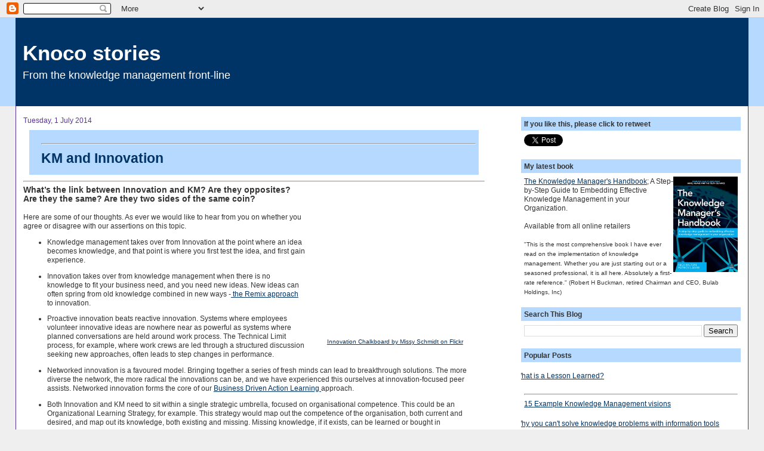

--- FILE ---
content_type: text/html; charset=UTF-8
request_url: http://www.nickmilton.com/2014/07/km-and-innovation.html?showComment=1404460789065
body_size: 16040
content:
<!DOCTYPE html>
<html dir='ltr' xmlns='http://www.w3.org/1999/xhtml' xmlns:b='http://www.google.com/2005/gml/b' xmlns:data='http://www.google.com/2005/gml/data' xmlns:expr='http://www.google.com/2005/gml/expr'>
<head>
<link href='https://www.blogger.com/static/v1/widgets/2944754296-widget_css_bundle.css' rel='stylesheet' type='text/css'/>
<META CONTENT='Nick Milton, Knowledge Management, Knoco, Knowledge Management consultancy, coach, trainer, mentor, speaker' NAME='keywords'></META>
<META CONTENT='ALL' NAME='ROBOTS'></META>
<META CONTENT='Knowledge Management, Nick Milton, nick milton, Dr Nick Milton, dr nick milton, Nicholas Milton, Dr Nicholas Milton, knowledge management consultant, knowledge management coach, knowledge management mentor, knowledge management speaker, knowledge management expert, KM expert, KM consultant, KM coach, KM mentor, KM speaker' NAME='DC.subject'></META>
<meta content='text/html; charset=UTF-8' http-equiv='Content-Type'/>
<meta content='blogger' name='generator'/>
<link href='http://www.nickmilton.com/favicon.ico' rel='icon' type='image/x-icon'/>
<link href='http://www.nickmilton.com/2014/07/km-and-innovation.html' rel='canonical'/>
<link rel="alternate" type="application/atom+xml" title="Knoco stories - Atom" href="http://www.nickmilton.com/feeds/posts/default" />
<link rel="alternate" type="application/rss+xml" title="Knoco stories - RSS" href="http://www.nickmilton.com/feeds/posts/default?alt=rss" />
<link rel="service.post" type="application/atom+xml" title="Knoco stories - Atom" href="https://www.blogger.com/feeds/7585040184982733654/posts/default" />

<link rel="alternate" type="application/atom+xml" title="Knoco stories - Atom" href="http://www.nickmilton.com/feeds/4913281369137387501/comments/default" />
<!--Can't find substitution for tag [blog.ieCssRetrofitLinks]-->
<meta content='http://www.nickmilton.com/2014/07/km-and-innovation.html' property='og:url'/>
<meta content='&lt;hr&gt;KM and Innovation' property='og:title'/>
<meta content='     Innovation Chalkboard by Missy Schmidt on Flickr    What’s the link between Innovation and KM? Are they opposites? Are they the same? A...' property='og:description'/>
<title>Knoco stories: KM and Innovation</title>
<style id='page-skin-1' type='text/css'><!--
/*
-----------------------------------------------
Blogger Template Style
Name:     Stretch Denim
Designer: Darren Delaye
URL:      www.DarrenDelaye.com
Date:     11 Jul 2006
-----------------------------------------------
*/
/* Variable definitions
====================
<Variable name="bgColor" description="Page Background Color"
type="color" default="#efefef">
<Variable name="textColor" description="Text Color"
type="color" default="#333333">
<Variable name="linkColor" description="Link Color"
type="color" default="#336699">
<Variable name="titleColor" description="Post Title Color"
type="color" default="#9E5205">
<Variable name="headerBgColor" description="Page Header Background Color"
type="color" default="#336699">
<Variable name="headerTextColor" description="Page Header Text Color"
type="color" default="#ffffff">
<Variable name="headerCornersColor" description="Page Header Corners Color"
type="color" default="#528bc5">
<Variable name="mainBgColor" description="Main Background Color"
type="color" default="#ffffff">
<Variable name="borderColor" description="Border Color"
type="color" default="#cccccc">
<Variable name="dateHeaderColor" description="Date Header Color"
type="color" default="#999999">
<Variable name="sidebarTitleBgColor" description="Sidebar Title Background Color"
type="color" default="#ffd595">
<Variable name="sidebarTitleTextColor" description="Sidebar Title Text Color"
type="color" default="#333333">
<Variable name="bodyFont" description="Text Font"
type="font" default="normal normal 100% Verdana, Arial, Sans-serif;">
<Variable name="headerFont" description="Page Header Font"
type="font" default="normal normal 300% Verdana, Arial, Sans-serif;">
<Variable name="startSide" description="Start side in blog language"
type="automatic" default="left">
<Variable name="endSide" description="End side in blog language"
type="automatic" default="right">
*/
body {
background: #efefef;
margin: 0;
padding: 0px;
font: x-small Verdana, Arial;
text-align: center;
color: #333333;
font-size/* */:/**/small;
font-size: /**/small;
}
a:link {
color: #003366;
}
a:visited {
color: #003366;
}
a img {
border-width: 0;
}
#outer-wrapper {
font: normal normal 90% Verdana, Arial, Sans-serif;;
}
/* Header
----------------------------------------------- */
#header-wrapper {
margin:0;
padding: 0;
background-color: #b5d9ff;
text-align: left;
}
#header {
margin: 0 2%;
background-color: #003366;
color: #ffffff;
padding: 0;
font: normal normal 300% Verdana, Arial, Sans-serif;;
position: relative;
}
h1.title {
padding-top: 38px;
margin: 0 1% .1em;
line-height: 1.2em;
font-size: 100%;
}
h1.title a, h1.title a:visited {
color: #ffffff;
text-decoration: none;
}
#header .description {
display: block;
margin: 0 1%;
padding: 0 0 40px;
line-height: 1.4em;
font-size: 50%;
}
/* Content
----------------------------------------------- */
.clear {
clear: both;
}
#content-wrapper {
margin: 0 2%;
padding: 0 0 15px;
text-align: left;
background-color: #ffffff;
border: 1px solid #573399;
border-top: 0;
}
#main-wrapper {
margin-left: 1%;
width: 63%;
float: left;
background-color: #ffffff;
display: inline;       /* fix for doubling margin in IE */
word-wrap: break-word; /* fix for long text breaking sidebar float in IE */
overflow: hidden;      /* fix for long non-text content breaking IE sidebar float */
}
#sidebar-wrapper {
margin-right: 1%;
width: 30%;
float: right;
background-color: #ffffff;
display: inline;       /* fix for doubling margin in IE */
word-wrap: break-word; /* fix for long text breaking sidebar float in IE */
overflow: hidden;      /* fix for long non-text content breaking IE sidebar float */
}
/* Headings
----------------------------------------------- */
h2, h3 {
margin: 0;
}
/* Posts
----------------------------------------------- */
.date-header {
margin: 1.5em 0 0;
font-weight: normal;
color: #573399;
font-size: 100%;
}
.post {
margin: 0 0 1.5em;
padding-bottom: 1.5em;
}
.post-title {
margin: 10px 10px 10px 10px;
padding: 0;
font-size: 200%;
color: #003366;
font-weight: bold;
line-height: 1.1em;
border-style: solid;
border-color: #003366;
background-color: #b5d9ff;
border-top: 15px;
border-left: 0px;
border-right: 0px;
border-bottom: 15px;
padding:10px 5px 15px 20px;
}
.post-title a, .post-title a:visited, .post-title strong {
text-decoration: none;
color: #003366;
font-weight: bold;
}
.post div {
margin: 0 0 .75em;
line-height: 1.3em;
}
.post-footer {
margin: -.25em 0 0;
color: #333333;
font-size: 87%;
}
.post-footer .span {
margin-right: .3em;
}
.post img {
padding: 4px;
border: 1px solid #573399;
}
.post blockquote {
margin: 1em 20px;
}
.post blockquote p {
margin: .75em 0;
}
/* Comments
----------------------------------------------- */
#comments h4 {
margin: 1em 0;
color: #573399;
}
#comments h4 strong {
font-size: 110%;
}
#comments-block {
margin: 1em 0 1.5em;
line-height: 1.3em;
}
#comments-block dt {
margin: .5em 0;
}
#comments-block dd {
margin: .25em 0 0;
}
#comments-block dd.comment-footer {
margin: -.25em 0 2em;
line-height: 1.4em;
font-size: 78%;
}
#comments-block dd p {
margin: 0 0 .75em;
}
.deleted-comment {
font-style:italic;
color:gray;
}
.feed-links {
clear: both;
line-height: 2.5em;
}
#blog-pager-newer-link {
float: left;
}
#blog-pager-older-link {
float: right;
}
#blog-pager {
text-align: center;
}
/* Sidebar Content
----------------------------------------------- */
.sidebar h2 {
margin: 1.6em 0 .5em;
padding: 4px 5px;
background-color: #b5d9ff;
font-size: 100%;
color: #333333;
}
.sidebar ul {
margin: 0;
padding: 0;
list-style: none;
}
.sidebar li {
margin: 0;
padding-top: 0;
padding-right: 0;
padding-bottom: .5em;
padding-left: 15px;
text-indent: -15px;
line-height: 1.5em;
}
.sidebar {
color: #333333;
line-height:1.3em;
}
.sidebar .widget {
margin-bottom: 1em;
}
.sidebar .widget-content {
margin: 0 5px;
}
/* Profile
----------------------------------------------- */
.profile-img {
float: right;
margin-top: 0;
margin-right: 5px;
margin-bottom: 5px;
margin-left: 0;
padding: 4px;
border: 1px solid #573399;
}
.profile-data {
margin:0;
text-transform:uppercase;
letter-spacing:.1em;
font-weight: bold;
line-height: 1.6em;
font-size: 78%;
}
.profile-datablock {
margin:.5em 0 .5em;
}
.profile-textblock {
margin: 0.5em 0;
line-height: 1.6em;
}
/* Footer
----------------------------------------------- */
#footer {
clear: both;
text-align: center;
color: #333333;
}
#footer .widget {
margin:.5em;
padding-top: 20px;
font-size: 85%;
line-height: 1.5em;
text-align: left;
}
/** Page structure tweaks for layout editor wireframe */
body#layout #header {
width: 750px;
}

--></style><script type='text/javascript'>

  var _gaq = _gaq || [];
  _gaq.push(['_setAccount', 'UA-20534894-1']);
  _gaq.push(['_trackPageview']);

  (function() {
    var ga = document.createElement('script'); ga.type = 'text/javascript'; ga.async = true;
    ga.src = ('https:' == document.location.protocol ? 'https://ssl' : 'http://www') + '.google-analytics.com/ga.js';
    var s = document.getElementsByTagName('script')[0]; s.parentNode.insertBefore(ga, s);
  })();

</script>
<link href='http://www.knoco.com/favicon.ico' mce_href='http://www.knoco.com/favicon.ico' rel='shortcut icon'/>
<script src='https://apis.google.com/js/plusone.js' type='text/javascript'></script><script src='//platform.twitter.com/widgets.js' type='text/javascript'></script>
<link href='https://www.blogger.com/dyn-css/authorization.css?targetBlogID=7585040184982733654&amp;zx=9b1ede01-9933-4707-9588-83b8f241ebde' media='none' onload='if(media!=&#39;all&#39;)media=&#39;all&#39;' rel='stylesheet'/><noscript><link href='https://www.blogger.com/dyn-css/authorization.css?targetBlogID=7585040184982733654&amp;zx=9b1ede01-9933-4707-9588-83b8f241ebde' rel='stylesheet'/></noscript>
<meta name='google-adsense-platform-account' content='ca-host-pub-1556223355139109'/>
<meta name='google-adsense-platform-domain' content='blogspot.com'/>

</head>
<body>
<div class='navbar section' id='navbar'><div class='widget Navbar' data-version='1' id='Navbar1'><script type="text/javascript">
    function setAttributeOnload(object, attribute, val) {
      if(window.addEventListener) {
        window.addEventListener('load',
          function(){ object[attribute] = val; }, false);
      } else {
        window.attachEvent('onload', function(){ object[attribute] = val; });
      }
    }
  </script>
<div id="navbar-iframe-container"></div>
<script type="text/javascript" src="https://apis.google.com/js/platform.js"></script>
<script type="text/javascript">
      gapi.load("gapi.iframes:gapi.iframes.style.bubble", function() {
        if (gapi.iframes && gapi.iframes.getContext) {
          gapi.iframes.getContext().openChild({
              url: 'https://www.blogger.com/navbar/7585040184982733654?po\x3d4913281369137387501\x26origin\x3dhttp://www.nickmilton.com',
              where: document.getElementById("navbar-iframe-container"),
              id: "navbar-iframe"
          });
        }
      });
    </script><script type="text/javascript">
(function() {
var script = document.createElement('script');
script.type = 'text/javascript';
script.src = '//pagead2.googlesyndication.com/pagead/js/google_top_exp.js';
var head = document.getElementsByTagName('head')[0];
if (head) {
head.appendChild(script);
}})();
</script>
</div></div>
<div id='outer-wrapper'><div id='wrap2'>
<!-- skip links for text browsers -->
<span id='skiplinks' style='display:none;'>
<a href='#main'>skip to main </a> |
      <a href='#sidebar'>skip to sidebar</a>
</span>
<div id='header-wrapper'>
<div class='header section' id='header'><div class='widget Header' data-version='1' id='Header1'>
<div id='header-inner'>
<div class='titlewrapper'>
<h1 class='title'>
<a href='http://www.nickmilton.com/'>
Knoco stories
</a>
</h1>
</div>
<div class='descriptionwrapper'>
<p class='description'><span>From the knowledge management front-line</span></p>
</div>
</div>
</div></div>
</div>
<div id='content-wrapper'>
<div id='crosscol-wrapper' style='text-align:center'>
<div class='crosscol no-items section' id='crosscol'></div>
</div>
<div id='main-wrapper'>
<div class='main section' id='main'><div class='widget Blog' data-version='1' id='Blog1'>
<div class='blog-posts hfeed'>

          <div class="date-outer">
        
<h2 class='date-header'><span>Tuesday, 1 July 2014</span></h2>

          <div class="date-posts">
        
<div class='post-outer'>
<div class='post hentry'>
<a name='4913281369137387501'></a>
<h3 class='post-title entry-title'>
<a href='http://www.nickmilton.com/2014/07/km-and-innovation.html'><hr>KM and Innovation</a>
</h3>
<div class='post-header-line-1'></div>
<div class='post-body entry-content'>
<div dir="ltr" style="text-align: left;" trbidi="on">
<hr />
<div style="float: RIGHT;">
<iframe allowfullscreen="" frameborder="0" height="250" mozallowfullscreen="" msallowfullscreen="" oallowfullscreen="" src="https://www.flickr.com/photos/hamptonroadspartnership/5351622529/player/" webkitallowfullscreen="" width="300"></iframe><br />
<div style="text-align: center;">
<span style="font-size: x-small;"><a href="https://flic.kr/p/99UsVX" target="_blank">Innovation Chalkboard by Missy Schmidt on Flickr</a></span></div>
</div>
<h3>
What&#8217;s the link between Innovation and KM?
Are they opposites? Are they the same?
Are they two sides of the same coin?&nbsp;</h3>
<br />
Here are some
of our thoughts. As ever we would like to hear from
you on whether you agree or disagree with our
assertions on this topic.<br />
<ul>
<li>Knowledge management takes over from
Innovation at the point where an idea becomes
knowledge, and that point is where you first test
the idea, and first gain experience.&nbsp;</li>
</ul>
<ul>
<li>Innovation takes over from knowledge
management when there is no knowledge to fit
your business need, and you need new ideas.
New ideas can often spring from old knowledge
combined in new ways -<a href="http://www.nickmilton.com/2014/02/everything-is-remix.html" target="_blank"> the Remix approach </a>to innovation.&nbsp;</li>
</ul>
<ul>
<li>Proactive innovation beats reactive innovation.
Systems where employees volunteer innovative
ideas are nowhere near as powerful as systems
where planned conversations are held around
work process. The Technical Limit process, for
example, where work crews are led through a
structured discussion seeking new approaches,
often leads to step changes in performance.&nbsp;</li>
</ul>
<ul>
<li>Networked innovation is a favoured model.
Bringing together a series of fresh minds can lead
to breakthrough solutions. The more diverse the
network, the more radical the innovations can be,
and we have experienced this ourselves at
innovation-focused peer assists. Networked
innovation forms the core of our <a href="http://www.knoco.com/business-drive-action-learning.htm" target="_blank">Business Driven Action Learning </a>approach.&nbsp;</li>
</ul>
<ul>
<li>Both Innovation and KM need to sit within a single
strategic umbrella, focused on organisational
competence. This could be an Organizational
Learning Strategy, for example. This strategy would
map out the competence of the organisation, both
current and desired, and map out its knowledge,
both existing and missing. Missing knowledge, if it
exists, can be learned or bought in</li>
</ul>
<ul>
<li>Innovation and KM are both driven by challenge.
If people are not challenged, they will do what
they have always done, using the knowledge they
already have. The best way to get someone to
actively seek for knowledge (either through
innovation or re-use) is to give them a challenge
they don&#8217;t know how to solve. We saw this when
studying innovation in the Innovene (Chemicals)
process, where innovation was driven by the
sales force making promises that were beyond
current technology. Ford drove incremental
innovation by continually decreasing operating
budgets. BP drives innovation by promising a
continuous improvement in operating efficiency. &nbsp;</li>
</ul>
<ul>
<li>Innovation and KM only come into conflict when
used inappropriately. Reuse of old knowledge is
inappropriate if it can&#8217;t do the job. This is known in English as<b> "flogging a dead horse"</b>. Innovation is a
waste of time if sufficient knowledge already
exists. This is known as<b> "reinventing the wheel".&nbsp;</b></li>
</ul>
<br />
Perhaps the
greatest waste of all is when great ideas are lost
because organisations fail to manage their
knowledge holistically. Our South African colleague Ian remembers a classic
example that demonstrates why it is important:<br />
<blockquote class="tr_bq">
<i>&nbsp;&#8216;The importance of managing knowledge was
highlighted during the 1990s in De Beers. Ilana
Myburgh, a young metallurgist, was given a
project. Ilana found the solution in a visionary
internal report written in 1971 &#8211; an idea that
appeared before its time. The innovative solution
radically improved diamond recoveries and cut
costs &#8211; the new technology was rapidly deployed
across the group&#8217;.</i></blockquote>
</div>
<div style='clear: both;'></div>
</div>
<div class='post-footer'>
<div class='post-footer-line post-footer-line-1'><span class='post-author vcard'>
Posted by
<span class='fn'>Nick Milton</span>
</span>
<span class='post-timestamp'>
at
<a class='timestamp-link' href='http://www.nickmilton.com/2014/07/km-and-innovation.html' rel='bookmark' title='permanent link'><abbr class='published' title='2014-07-01T07:30:00+01:00'>07:30</abbr></a>
</span>
<span class='post-comment-link'>
</span>
<span class='post-icons'>
<span class='item-action'>
<a href='https://www.blogger.com/email-post/7585040184982733654/4913281369137387501' title='Email Post'>
<img alt='' class='icon-action' height='13' src='http://www.blogger.com/img/icon18_email.gif' width='18'/>
</a>
</span>
<span class='item-control blog-admin pid-1854702388'>
<a href='https://www.blogger.com/post-edit.g?blogID=7585040184982733654&postID=4913281369137387501&from=pencil' title='Edit Post'>
<img alt='' class='icon-action' height='18' src='https://resources.blogblog.com/img/icon18_edit_allbkg.gif' width='18'/>
</a>
</span>
</span>
</div>
<div class='post-footer-line post-footer-line-2'>
<div class='post-footer-line post-footer-line-3'><span class='reaction-buttons'></span>
</div>
<span class='post-labels'>
Labels:
<a href='http://www.nickmilton.com/search/label/innovation' rel='tag'>innovation</a>
</span>
</div>
<div class='post-footer-line post-footer-line-3'></div>
</div>
</div>
<div class='comments' id='comments'>
<a name='comments'></a>
<h4>3 comments:</h4>
<div id='Blog1_comments-block-wrapper'>
<dl class='avatar-comment-indent' id='comments-block'>
<dt class='comment-author ' id='c5211443664444319456'>
<a name='c5211443664444319456'></a>
<div class="avatar-image-container vcard"><span dir="ltr"><a href="https://www.blogger.com/profile/09176259282167612157" target="" rel="nofollow" onclick="" class="avatar-hovercard" id="av-5211443664444319456-09176259282167612157"><img src="https://resources.blogblog.com/img/blank.gif" width="35" height="35" class="delayLoad" style="display: none;" longdesc="//blogger.googleusercontent.com/img/b/R29vZ2xl/AVvXsEgq5dE4sy6jf1qFhsym5esFv9DkYGKQuKtX3geltshiUzcMgFqWcnyo-lRQzOC67iNHm186Uu5Ut95TPd14Ww_-asgg9cutkRkOmntMBPKB4-T-ElMzrqQv2Wi410GAmg/s45-c/mountains-cropped.jpg" alt="" title="Andrew Bishop">

<noscript><img src="//blogger.googleusercontent.com/img/b/R29vZ2xl/AVvXsEgq5dE4sy6jf1qFhsym5esFv9DkYGKQuKtX3geltshiUzcMgFqWcnyo-lRQzOC67iNHm186Uu5Ut95TPd14Ww_-asgg9cutkRkOmntMBPKB4-T-ElMzrqQv2Wi410GAmg/s45-c/mountains-cropped.jpg" width="35" height="35" class="photo" alt=""></noscript></a></span></div>
<a href='https://www.blogger.com/profile/09176259282167612157' rel='nofollow'>Andrew Bishop</a>
said...
</dt>
<dd class='comment-body' id='Blog1_cmt-5211443664444319456'>
<p>
Hi Nick.  I&#39;ve been following your blog for a little while now - you share lots of great info and ideas. But this post is outstanding - very thought provoking and providing a couple of &#39;light bulb moments&#39;!   One question: You say above &quot;Systems where employees volunteer innovative ideas are nowhere near as powerful as systems where planned conversations are held around work process.&quot;  Do you have any ref info on this to support the point? 
</p>
</dd>
<dd class='comment-footer'>
<span class='comment-timestamp'>
<a href='http://www.nickmilton.com/2014/07/km-and-innovation.html?showComment=1404460789065#c5211443664444319456' title='comment permalink'>
4 July 2014 at 08:59
</a>
<span class='item-control blog-admin pid-1914529747'>
<a class='comment-delete' href='https://www.blogger.com/comment/delete/7585040184982733654/5211443664444319456' title='Delete Comment'>
<img src='https://resources.blogblog.com/img/icon_delete13.gif'/>
</a>
</span>
</span>
</dd>
<dt class='comment-author blog-author' id='c2215168758312997461'>
<a name='c2215168758312997461'></a>
<div class="avatar-image-container avatar-stock"><span dir="ltr"><a href="https://www.blogger.com/profile/02413967879826601863" target="" rel="nofollow" onclick="" class="avatar-hovercard" id="av-2215168758312997461-02413967879826601863"><img src="//www.blogger.com/img/blogger_logo_round_35.png" width="35" height="35" alt="" title="Nick Milton">

</a></span></div>
<a href='https://www.blogger.com/profile/02413967879826601863' rel='nofollow'>Nick Milton</a>
said...
</dt>
<dd class='comment-body' id='Blog1_cmt-2215168758312997461'>
<p>
Hi Andrew - I don&#39;t I am afraid - it is more of an assertion from experience, having seen how many improvement suggestions come through AArs, for example, vs how few come through online suggestion schemes. 
</p>
</dd>
<dd class='comment-footer'>
<span class='comment-timestamp'>
<a href='http://www.nickmilton.com/2014/07/km-and-innovation.html?showComment=1404467785229#c2215168758312997461' title='comment permalink'>
4 July 2014 at 10:56
</a>
<span class='item-control blog-admin pid-1854702388'>
<a class='comment-delete' href='https://www.blogger.com/comment/delete/7585040184982733654/2215168758312997461' title='Delete Comment'>
<img src='https://resources.blogblog.com/img/icon_delete13.gif'/>
</a>
</span>
</span>
</dd>
<dt class='comment-author ' id='c7849890729372945628'>
<a name='c7849890729372945628'></a>
<div class="avatar-image-container vcard"><span dir="ltr"><a href="https://www.blogger.com/profile/09176259282167612157" target="" rel="nofollow" onclick="" class="avatar-hovercard" id="av-7849890729372945628-09176259282167612157"><img src="https://resources.blogblog.com/img/blank.gif" width="35" height="35" class="delayLoad" style="display: none;" longdesc="//blogger.googleusercontent.com/img/b/R29vZ2xl/AVvXsEgq5dE4sy6jf1qFhsym5esFv9DkYGKQuKtX3geltshiUzcMgFqWcnyo-lRQzOC67iNHm186Uu5Ut95TPd14Ww_-asgg9cutkRkOmntMBPKB4-T-ElMzrqQv2Wi410GAmg/s45-c/mountains-cropped.jpg" alt="" title="Andrew Bishop">

<noscript><img src="//blogger.googleusercontent.com/img/b/R29vZ2xl/AVvXsEgq5dE4sy6jf1qFhsym5esFv9DkYGKQuKtX3geltshiUzcMgFqWcnyo-lRQzOC67iNHm186Uu5Ut95TPd14Ww_-asgg9cutkRkOmntMBPKB4-T-ElMzrqQv2Wi410GAmg/s45-c/mountains-cropped.jpg" width="35" height="35" class="photo" alt=""></noscript></a></span></div>
<a href='https://www.blogger.com/profile/09176259282167612157' rel='nofollow'>Andrew Bishop</a>
said...
</dt>
<dd class='comment-body' id='Blog1_cmt-7849890729372945628'>
<p>
No problem, Nick. It&#39;s in line with my own experience too.   ie. unless you have a (semi) formal process step that says &quot;tell me what you&#39;ve learnt&quot;, you&#39;re simply not going to get input where doing so falls outside of the flow of work.
</p>
</dd>
<dd class='comment-footer'>
<span class='comment-timestamp'>
<a href='http://www.nickmilton.com/2014/07/km-and-innovation.html?showComment=1404468415458#c7849890729372945628' title='comment permalink'>
4 July 2014 at 11:06
</a>
<span class='item-control blog-admin pid-1914529747'>
<a class='comment-delete' href='https://www.blogger.com/comment/delete/7585040184982733654/7849890729372945628' title='Delete Comment'>
<img src='https://resources.blogblog.com/img/icon_delete13.gif'/>
</a>
</span>
</span>
</dd>
</dl>
</div>
<p class='comment-footer'>
<a href='https://www.blogger.com/comment/fullpage/post/7585040184982733654/4913281369137387501' onclick=''>Post a Comment</a>
</p>
</div>
</div>

        </div></div>
      
</div>
<div class='blog-pager' id='blog-pager'>
<span id='blog-pager-newer-link'>
<a class='blog-pager-newer-link' href='http://www.nickmilton.com/2014/07/creativity-isnt-magic.html' id='Blog1_blog-pager-newer-link' title='Newer Post'>Newer Post</a>
</span>
<span id='blog-pager-older-link'>
<a class='blog-pager-older-link' href='http://www.nickmilton.com/2014/06/reactive-km-or-proactive-km.html' id='Blog1_blog-pager-older-link' title='Older Post'>Older Post</a>
</span>
<a class='home-link' href='http://www.nickmilton.com/'>Home</a>
</div>
<div class='clear'></div>
<div class='post-feeds'>
<div class='feed-links'>
Subscribe to:
<a class='feed-link' href='http://www.nickmilton.com/feeds/4913281369137387501/comments/default' target='_blank' type='application/atom+xml'>Post Comments (Atom)</a>
</div>
</div>
</div><div class='widget BlogArchive' data-version='1' id='BlogArchive2'>
<h2>Blog Archive</h2>
<div class='widget-content'>
<div id='ArchiveList'>
<div id='BlogArchive2_ArchiveList'>
<select id='BlogArchive2_ArchiveMenu'>
<option value=''>Blog Archive</option>
<option value='http://www.nickmilton.com/2024/01/'>January (1)</option>
<option value='http://www.nickmilton.com/2023/11/'>November (2)</option>
<option value='http://www.nickmilton.com/2023/10/'>October (1)</option>
<option value='http://www.nickmilton.com/2023/09/'>September (3)</option>
<option value='http://www.nickmilton.com/2023/08/'>August (3)</option>
<option value='http://www.nickmilton.com/2023/07/'>July (5)</option>
<option value='http://www.nickmilton.com/2023/06/'>June (3)</option>
<option value='http://www.nickmilton.com/2023/05/'>May (5)</option>
<option value='http://www.nickmilton.com/2023/04/'>April (3)</option>
<option value='http://www.nickmilton.com/2023/03/'>March (4)</option>
<option value='http://www.nickmilton.com/2023/02/'>February (4)</option>
<option value='http://www.nickmilton.com/2023/01/'>January (4)</option>
<option value='http://www.nickmilton.com/2022/12/'>December (2)</option>
<option value='http://www.nickmilton.com/2022/11/'>November (4)</option>
<option value='http://www.nickmilton.com/2022/10/'>October (4)</option>
<option value='http://www.nickmilton.com/2022/09/'>September (4)</option>
<option value='http://www.nickmilton.com/2022/08/'>August (4)</option>
<option value='http://www.nickmilton.com/2022/07/'>July (4)</option>
<option value='http://www.nickmilton.com/2022/06/'>June (4)</option>
<option value='http://www.nickmilton.com/2022/05/'>May (5)</option>
<option value='http://www.nickmilton.com/2022/04/'>April (5)</option>
<option value='http://www.nickmilton.com/2022/03/'>March (5)</option>
<option value='http://www.nickmilton.com/2022/02/'>February (1)</option>
<option value='http://www.nickmilton.com/2022/01/'>January (5)</option>
<option value='http://www.nickmilton.com/2021/12/'>December (4)</option>
<option value='http://www.nickmilton.com/2021/11/'>November (7)</option>
<option value='http://www.nickmilton.com/2021/10/'>October (5)</option>
<option value='http://www.nickmilton.com/2021/09/'>September (7)</option>
<option value='http://www.nickmilton.com/2021/08/'>August (5)</option>
<option value='http://www.nickmilton.com/2021/07/'>July (4)</option>
<option value='http://www.nickmilton.com/2021/06/'>June (5)</option>
<option value='http://www.nickmilton.com/2021/05/'>May (5)</option>
<option value='http://www.nickmilton.com/2021/04/'>April (5)</option>
<option value='http://www.nickmilton.com/2021/03/'>March (6)</option>
<option value='http://www.nickmilton.com/2021/02/'>February (4)</option>
<option value='http://www.nickmilton.com/2021/01/'>January (4)</option>
<option value='http://www.nickmilton.com/2020/12/'>December (12)</option>
<option value='http://www.nickmilton.com/2020/11/'>November (17)</option>
<option value='http://www.nickmilton.com/2020/10/'>October (18)</option>
<option value='http://www.nickmilton.com/2020/09/'>September (20)</option>
<option value='http://www.nickmilton.com/2020/08/'>August (15)</option>
<option value='http://www.nickmilton.com/2020/07/'>July (19)</option>
<option value='http://www.nickmilton.com/2020/06/'>June (22)</option>
<option value='http://www.nickmilton.com/2020/05/'>May (3)</option>
<option value='http://www.nickmilton.com/2020/04/'>April (2)</option>
<option value='http://www.nickmilton.com/2020/03/'>March (18)</option>
<option value='http://www.nickmilton.com/2020/02/'>February (18)</option>
<option value='http://www.nickmilton.com/2020/01/'>January (20)</option>
<option value='http://www.nickmilton.com/2019/12/'>December (14)</option>
<option value='http://www.nickmilton.com/2019/11/'>November (17)</option>
<option value='http://www.nickmilton.com/2019/10/'>October (18)</option>
<option value='http://www.nickmilton.com/2019/09/'>September (19)</option>
<option value='http://www.nickmilton.com/2019/08/'>August (16)</option>
<option value='http://www.nickmilton.com/2019/07/'>July (22)</option>
<option value='http://www.nickmilton.com/2019/06/'>June (17)</option>
<option value='http://www.nickmilton.com/2019/05/'>May (13)</option>
<option value='http://www.nickmilton.com/2019/04/'>April (6)</option>
<option value='http://www.nickmilton.com/2019/03/'>March (18)</option>
<option value='http://www.nickmilton.com/2019/02/'>February (18)</option>
<option value='http://www.nickmilton.com/2019/01/'>January (16)</option>
<option value='http://www.nickmilton.com/2018/12/'>December (11)</option>
<option value='http://www.nickmilton.com/2018/11/'>November (16)</option>
<option value='http://www.nickmilton.com/2018/10/'>October (25)</option>
<option value='http://www.nickmilton.com/2018/09/'>September (15)</option>
<option value='http://www.nickmilton.com/2018/08/'>August (22)</option>
<option value='http://www.nickmilton.com/2018/07/'>July (22)</option>
<option value='http://www.nickmilton.com/2018/06/'>June (16)</option>
<option value='http://www.nickmilton.com/2018/05/'>May (23)</option>
<option value='http://www.nickmilton.com/2018/04/'>April (20)</option>
<option value='http://www.nickmilton.com/2018/03/'>March (21)</option>
<option value='http://www.nickmilton.com/2018/02/'>February (20)</option>
<option value='http://www.nickmilton.com/2018/01/'>January (18)</option>
<option value='http://www.nickmilton.com/2017/12/'>December (8)</option>
<option value='http://www.nickmilton.com/2017/11/'>November (6)</option>
<option value='http://www.nickmilton.com/2017/10/'>October (22)</option>
<option value='http://www.nickmilton.com/2017/09/'>September (20)</option>
<option value='http://www.nickmilton.com/2017/08/'>August (16)</option>
<option value='http://www.nickmilton.com/2017/07/'>July (21)</option>
<option value='http://www.nickmilton.com/2017/06/'>June (21)</option>
<option value='http://www.nickmilton.com/2017/05/'>May (22)</option>
<option value='http://www.nickmilton.com/2017/04/'>April (11)</option>
<option value='http://www.nickmilton.com/2017/03/'>March (14)</option>
<option value='http://www.nickmilton.com/2017/02/'>February (19)</option>
<option value='http://www.nickmilton.com/2017/01/'>January (21)</option>
<option value='http://www.nickmilton.com/2016/12/'>December (16)</option>
<option value='http://www.nickmilton.com/2016/11/'>November (22)</option>
<option value='http://www.nickmilton.com/2016/10/'>October (17)</option>
<option value='http://www.nickmilton.com/2016/09/'>September (22)</option>
<option value='http://www.nickmilton.com/2016/08/'>August (22)</option>
<option value='http://www.nickmilton.com/2016/07/'>July (22)</option>
<option value='http://www.nickmilton.com/2016/06/'>June (22)</option>
<option value='http://www.nickmilton.com/2016/05/'>May (21)</option>
<option value='http://www.nickmilton.com/2016/04/'>April (23)</option>
<option value='http://www.nickmilton.com/2016/03/'>March (22)</option>
<option value='http://www.nickmilton.com/2016/02/'>February (18)</option>
<option value='http://www.nickmilton.com/2016/01/'>January (20)</option>
<option value='http://www.nickmilton.com/2015/12/'>December (13)</option>
<option value='http://www.nickmilton.com/2015/11/'>November (20)</option>
<option value='http://www.nickmilton.com/2015/10/'>October (18)</option>
<option value='http://www.nickmilton.com/2015/09/'>September (21)</option>
<option value='http://www.nickmilton.com/2015/08/'>August (20)</option>
<option value='http://www.nickmilton.com/2015/07/'>July (21)</option>
<option value='http://www.nickmilton.com/2015/06/'>June (22)</option>
<option value='http://www.nickmilton.com/2015/05/'>May (22)</option>
<option value='http://www.nickmilton.com/2015/04/'>April (14)</option>
<option value='http://www.nickmilton.com/2015/03/'>March (17)</option>
<option value='http://www.nickmilton.com/2015/02/'>February (16)</option>
<option value='http://www.nickmilton.com/2015/01/'>January (14)</option>
<option value='http://www.nickmilton.com/2014/12/'>December (19)</option>
<option value='http://www.nickmilton.com/2014/11/'>November (20)</option>
<option value='http://www.nickmilton.com/2014/10/'>October (25)</option>
<option value='http://www.nickmilton.com/2014/09/'>September (23)</option>
<option value='http://www.nickmilton.com/2014/08/'>August (22)</option>
<option value='http://www.nickmilton.com/2014/07/'>July (25)</option>
<option value='http://www.nickmilton.com/2014/06/'>June (18)</option>
<option value='http://www.nickmilton.com/2014/05/'>May (21)</option>
<option value='http://www.nickmilton.com/2014/04/'>April (15)</option>
<option value='http://www.nickmilton.com/2014/03/'>March (24)</option>
<option value='http://www.nickmilton.com/2014/02/'>February (20)</option>
<option value='http://www.nickmilton.com/2014/01/'>January (21)</option>
<option value='http://www.nickmilton.com/2013/12/'>December (15)</option>
<option value='http://www.nickmilton.com/2013/11/'>November (24)</option>
<option value='http://www.nickmilton.com/2013/10/'>October (29)</option>
<option value='http://www.nickmilton.com/2013/09/'>September (25)</option>
<option value='http://www.nickmilton.com/2013/08/'>August (12)</option>
<option value='http://www.nickmilton.com/2013/07/'>July (15)</option>
<option value='http://www.nickmilton.com/2013/06/'>June (26)</option>
<option value='http://www.nickmilton.com/2013/05/'>May (29)</option>
<option value='http://www.nickmilton.com/2013/04/'>April (22)</option>
<option value='http://www.nickmilton.com/2013/03/'>March (18)</option>
<option value='http://www.nickmilton.com/2013/02/'>February (23)</option>
<option value='http://www.nickmilton.com/2013/01/'>January (16)</option>
<option value='http://www.nickmilton.com/2012/12/'>December (7)</option>
<option value='http://www.nickmilton.com/2012/11/'>November (14)</option>
<option value='http://www.nickmilton.com/2012/10/'>October (21)</option>
<option value='http://www.nickmilton.com/2012/09/'>September (18)</option>
<option value='http://www.nickmilton.com/2012/08/'>August (23)</option>
<option value='http://www.nickmilton.com/2012/07/'>July (23)</option>
<option value='http://www.nickmilton.com/2012/06/'>June (9)</option>
<option value='http://www.nickmilton.com/2012/05/'>May (25)</option>
<option value='http://www.nickmilton.com/2012/04/'>April (16)</option>
<option value='http://www.nickmilton.com/2012/03/'>March (15)</option>
<option value='http://www.nickmilton.com/2012/02/'>February (26)</option>
<option value='http://www.nickmilton.com/2012/01/'>January (8)</option>
<option value='http://www.nickmilton.com/2011/12/'>December (21)</option>
<option value='http://www.nickmilton.com/2011/11/'>November (17)</option>
<option value='http://www.nickmilton.com/2011/10/'>October (26)</option>
<option value='http://www.nickmilton.com/2011/09/'>September (19)</option>
<option value='http://www.nickmilton.com/2011/08/'>August (14)</option>
<option value='http://www.nickmilton.com/2011/07/'>July (25)</option>
<option value='http://www.nickmilton.com/2011/06/'>June (27)</option>
<option value='http://www.nickmilton.com/2011/05/'>May (23)</option>
<option value='http://www.nickmilton.com/2011/04/'>April (13)</option>
<option value='http://www.nickmilton.com/2011/03/'>March (29)</option>
<option value='http://www.nickmilton.com/2011/02/'>February (23)</option>
<option value='http://www.nickmilton.com/2011/01/'>January (28)</option>
<option value='http://www.nickmilton.com/2010/12/'>December (18)</option>
<option value='http://www.nickmilton.com/2010/11/'>November (30)</option>
<option value='http://www.nickmilton.com/2010/10/'>October (32)</option>
<option value='http://www.nickmilton.com/2010/09/'>September (26)</option>
<option value='http://www.nickmilton.com/2010/08/'>August (15)</option>
<option value='http://www.nickmilton.com/2010/07/'>July (42)</option>
<option value='http://www.nickmilton.com/2010/06/'>June (30)</option>
<option value='http://www.nickmilton.com/2010/05/'>May (24)</option>
<option value='http://www.nickmilton.com/2010/04/'>April (17)</option>
<option value='http://www.nickmilton.com/2010/03/'>March (24)</option>
<option value='http://www.nickmilton.com/2010/02/'>February (29)</option>
<option value='http://www.nickmilton.com/2010/01/'>January (25)</option>
<option value='http://www.nickmilton.com/2009/12/'>December (22)</option>
<option value='http://www.nickmilton.com/2009/11/'>November (21)</option>
<option value='http://www.nickmilton.com/2009/10/'>October (24)</option>
<option value='http://www.nickmilton.com/2009/09/'>September (25)</option>
<option value='http://www.nickmilton.com/2009/08/'>August (9)</option>
<option value='http://www.nickmilton.com/2009/07/'>July (28)</option>
<option value='http://www.nickmilton.com/2009/06/'>June (19)</option>
<option value='http://www.nickmilton.com/2009/05/'>May (24)</option>
<option value='http://www.nickmilton.com/2009/04/'>April (18)</option>
<option value='http://www.nickmilton.com/2009/03/'>March (18)</option>
<option value='http://www.nickmilton.com/2009/02/'>February (21)</option>
<option value='http://www.nickmilton.com/2009/01/'>January (10)</option>
</select>
</div>
</div>
<div class='clear'></div>
</div>
</div></div>
</div>
<div id='sidebar-wrapper'>
<div class='sidebar section' id='sidebar'><div class='widget HTML' data-version='1' id='HTML5'>
<h2 class='title'>If you like this, please click to retweet</h2>
<div class='widget-content'>
<a href="https://twitter.com/share" class="twitter-share-button" data-via="nickknoco">Tweet</a>
<script>!function(d,s,id){var js,fjs=d.getElementsByTagName(s)[0],p=/^http:/.test(d.location)?'http':'https';if(!d.getElementById(id)){js=d.createElement(s);js.id=id;js.src=p+'://platform.twitter.com/widgets.js';fjs.parentNode.insertBefore(js,fjs);}}(document, 'script', 'twitter-wjs');</script>
</div>
<div class='clear'></div>
</div><div class='widget HTML' data-version='1' id='HTML6'>
<h2 class='title'>My latest book</h2>
<div class='widget-content'>
<div style="float: right">
<a href="https://www.amazon.co.uk/dp/B01DMAKHL6"><img border="0" src="https://images-eu.ssl-images-amazon.com/images/I/51Fe-P8QH3L.jpg" height="160" width="108" /></a></div><a href="https://www.amazon.co.uk/dp/B01DMAKHL6">The Knowledge Manager's Handbook</a>; A Step-by-Step Guide to Embedding Effective Knowledge Management in your Organization.<br /><br />Available from all online retailers<br /><br /><span style="font-size:10px;">"This is the most comprehensive book I have ever read on the implementation of knowledge management. Whether you are just starting out or a seasoned professional, it is all here. Absolutely a first-rate reference." (Robert H Buckman, retired Chairman and CEO, Bulab Holdings, Inc)</span>
</div>
<div class='clear'></div>
</div><div class='widget BlogSearch' data-version='1' id='BlogSearch1'>
<h2 class='title'>Search This Blog</h2>
<div class='widget-content'>
<div id='BlogSearch1_form'>
<form action='http://www.nickmilton.com/search' class='gsc-search-box' target='_top'>
<table cellpadding='0' cellspacing='0' class='gsc-search-box'>
<tbody>
<tr>
<td class='gsc-input'>
<input autocomplete='off' class='gsc-input' name='q' size='10' title='search' type='text' value=''/>
</td>
<td class='gsc-search-button'>
<input class='gsc-search-button' title='search' type='submit' value='Search'/>
</td>
</tr>
</tbody>
</table>
</form>
</div>
</div>
<div class='clear'></div>
</div><div class='widget PopularPosts' data-version='1' id='PopularPosts2'>
<h2>Popular Posts</h2>
<div class='widget-content popular-posts'>
<ul>
<li>
<a href='http://www.nickmilton.com/2009/05/what-is-lesson-learned.html'>What is a Lesson Learned?</a>
</li>
<li>
<a href='http://www.nickmilton.com/2011/12/15-example-knowledge-management-visions.html'><hr>15 Example Knowledge Management visions</a>
</li>
<li>
<a href='http://www.nickmilton.com/2021/11/why-you-cant-solve-knowledge-problems.html'>Why you can't solve knowledge problems with information tools alone</a>
</li>
<li>
<a href='http://www.nickmilton.com/2013/03/how-to-explain-difference-between.html'>How to explain the difference between knowledge and information</a>
</li>
<li>
<a href='http://www.nickmilton.com/2013/12/the-illusion-of-confidence-test-your.html'>The illusion of confidence - test your own overconfidence bias!</a>
</li>
<li>
<a href='http://www.nickmilton.com/2015/04/the-5-basic-principles-of-knowledge.html'>The 5 basic principles of Knowledge Management</a>
</li>
<li>
<a href='http://www.nickmilton.com/2016/07/the-dangers-of-knowledge-bubbles-brexit.html'>The dangers of knowledge bubbles - the Brexit example</a>
</li>
<li>
<a href='http://www.nickmilton.com/2009/07/beyond-explicit-embedded-knowledge.html'><hr>Beyond Explicit? Embedded knowledge.</a>
</li>
<li>
<a href='http://www.nickmilton.com/2018/01/what-is-knowledge-product.html'>What is a knowledge product?</a>
</li>
<li>
<a href='http://www.nickmilton.com/2019/09/the-3-different-types-of-knowledge-and.html'>The 3 different types of knowledge, and how they are managed</a>
</li>
</ul>
<div class='clear'></div>
</div>
</div><div class='widget Profile' data-version='1' id='Profile2'>
<h2>Nick Milton</h2>
<div class='widget-content'>
<dl class='profile-datablock'>
<dt class='profile-data'>
<a class='profile-name-link g-profile' href='https://www.blogger.com/profile/02413967879826601863' rel='author' style='background-image: url(//www.blogger.com/img/logo-16.png);'>
Nick Milton
</a>
</dt>
<dd class='profile-data'>
</dd>
<dd class='profile-textblock'>I am a director for Knoco, the international firm of knowledge management consultants, offering a range of knowledge management services, including knowledge management strategy, knowledge management framework development, and knowledge management implementation services.

I also have an interest in Lessons Learned</dd>
</dl>
<a class='profile-link' href='https://www.blogger.com/profile/02413967879826601863' rel='author'>View my complete profile</a>
<div class='clear'></div>
</div>
</div><div class='widget Label' data-version='1' id='Label1'>
<h2>Labels</h2>
<div class='widget-content cloud-label-widget-content'>
<span class='label-size label-size-5'>
<a dir='ltr' href='http://www.nickmilton.com/search/label/implementing%20KM'>implementing KM</a>
<span class='label-count' dir='ltr'>(234)</span>
</span>
<span class='label-size label-size-5'>
<a dir='ltr' href='http://www.nickmilton.com/search/label/value'>value</a>
<span class='label-count' dir='ltr'>(233)</span>
</span>
<span class='label-size label-size-5'>
<a dir='ltr' href='http://www.nickmilton.com/search/label/culture'>culture</a>
<span class='label-count' dir='ltr'>(221)</span>
</span>
<span class='label-size label-size-5'>
<a dir='ltr' href='http://www.nickmilton.com/search/label/quote'>quote</a>
<span class='label-count' dir='ltr'>(192)</span>
</span>
<span class='label-size label-size-5'>
<a dir='ltr' href='http://www.nickmilton.com/search/label/lessons%20learned'>lessons learned</a>
<span class='label-count' dir='ltr'>(187)</span>
</span>
<span class='label-size label-size-5'>
<a dir='ltr' href='http://www.nickmilton.com/search/label/learning%20from%20experience'>learning from experience</a>
<span class='label-count' dir='ltr'>(176)</span>
</span>
<span class='label-size label-size-5'>
<a dir='ltr' href='http://www.nickmilton.com/search/label/communities%20of%20practice'>communities of practice</a>
<span class='label-count' dir='ltr'>(175)</span>
</span>
<span class='label-size label-size-5'>
<a dir='ltr' href='http://www.nickmilton.com/search/label/Definition'>Definition</a>
<span class='label-count' dir='ltr'>(142)</span>
</span>
<span class='label-size label-size-5'>
<a dir='ltr' href='http://www.nickmilton.com/search/label/knowledge%20transfer'>knowledge transfer</a>
<span class='label-count' dir='ltr'>(134)</span>
</span>
<span class='label-size label-size-5'>
<a dir='ltr' href='http://www.nickmilton.com/search/label/strategy'>strategy</a>
<span class='label-count' dir='ltr'>(134)</span>
</span>
<span class='label-size label-size-5'>
<a dir='ltr' href='http://www.nickmilton.com/search/label/roles'>roles</a>
<span class='label-count' dir='ltr'>(123)</span>
</span>
<span class='label-size label-size-4'>
<a dir='ltr' href='http://www.nickmilton.com/search/label/video'>video</a>
<span class='label-count' dir='ltr'>(115)</span>
</span>
<span class='label-size label-size-4'>
<a dir='ltr' href='http://www.nickmilton.com/search/label/survey'>survey</a>
<span class='label-count' dir='ltr'>(114)</span>
</span>
<span class='label-size label-size-4'>
<a dir='ltr' href='http://www.nickmilton.com/search/label/knowledge%20capture'>knowledge capture</a>
<span class='label-count' dir='ltr'>(94)</span>
</span>
<span class='label-size label-size-4'>
<a dir='ltr' href='http://www.nickmilton.com/search/label/quantified'>quantified</a>
<span class='label-count' dir='ltr'>(94)</span>
</span>
<span class='label-size label-size-4'>
<a dir='ltr' href='http://www.nickmilton.com/search/label/case%20study'>case study</a>
<span class='label-count' dir='ltr'>(92)</span>
</span>
<span class='label-size label-size-4'>
<a dir='ltr' href='http://www.nickmilton.com/search/label/success%20story'>success story</a>
<span class='label-count' dir='ltr'>(82)</span>
</span>
<span class='label-size label-size-4'>
<a dir='ltr' href='http://www.nickmilton.com/search/label/knowledge%20sharing'>knowledge sharing</a>
<span class='label-count' dir='ltr'>(80)</span>
</span>
<span class='label-size label-size-4'>
<a dir='ltr' href='http://www.nickmilton.com/search/label/change%20management'>change management</a>
<span class='label-count' dir='ltr'>(71)</span>
</span>
<span class='label-size label-size-4'>
<a dir='ltr' href='http://www.nickmilton.com/search/label/project%20KM'>project KM</a>
<span class='label-count' dir='ltr'>(64)</span>
</span>
<span class='label-size label-size-4'>
<a dir='ltr' href='http://www.nickmilton.com/search/label/framework'>framework</a>
<span class='label-count' dir='ltr'>(63)</span>
</span>
<span class='label-size label-size-4'>
<a dir='ltr' href='http://www.nickmilton.com/search/label/incentives'>incentives</a>
<span class='label-count' dir='ltr'>(52)</span>
</span>
<span class='label-size label-size-4'>
<a dir='ltr' href='http://www.nickmilton.com/search/label/knowledge%20seeking'>knowledge seeking</a>
<span class='label-count' dir='ltr'>(50)</span>
</span>
<span class='label-size label-size-4'>
<a dir='ltr' href='http://www.nickmilton.com/search/label/technology'>technology</a>
<span class='label-count' dir='ltr'>(50)</span>
</span>
<span class='label-size label-size-4'>
<a dir='ltr' href='http://www.nickmilton.com/search/label/governance'>governance</a>
<span class='label-count' dir='ltr'>(48)</span>
</span>
<span class='label-size label-size-4'>
<a dir='ltr' href='http://www.nickmilton.com/search/label/failure%20story'>failure story</a>
<span class='label-count' dir='ltr'>(44)</span>
</span>
<span class='label-size label-size-4'>
<a dir='ltr' href='http://www.nickmilton.com/search/label/communication'>communication</a>
<span class='label-count' dir='ltr'>(38)</span>
</span>
<span class='label-size label-size-4'>
<a dir='ltr' href='http://www.nickmilton.com/search/label/management'>management</a>
<span class='label-count' dir='ltr'>(37)</span>
</span>
<span class='label-size label-size-4'>
<a dir='ltr' href='http://www.nickmilton.com/search/label/After%20Action%20Review'>After Action Review</a>
<span class='label-count' dir='ltr'>(35)</span>
</span>
<span class='label-size label-size-4'>
<a dir='ltr' href='http://www.nickmilton.com/search/label/innovation'>innovation</a>
<span class='label-count' dir='ltr'>(34)</span>
</span>
<span class='label-size label-size-3'>
<a dir='ltr' href='http://www.nickmilton.com/search/label/conversation'>conversation</a>
<span class='label-count' dir='ltr'>(29)</span>
</span>
<span class='label-size label-size-3'>
<a dir='ltr' href='http://www.nickmilton.com/search/label/embedding'>embedding</a>
<span class='label-count' dir='ltr'>(28)</span>
</span>
<span class='label-size label-size-3'>
<a dir='ltr' href='http://www.nickmilton.com/search/label/metrics'>metrics</a>
<span class='label-count' dir='ltr'>(28)</span>
</span>
<span class='label-size label-size-3'>
<a dir='ltr' href='http://www.nickmilton.com/search/label/cognitivie%20bias'>cognitivie bias</a>
<span class='label-count' dir='ltr'>(27)</span>
</span>
<span class='label-size label-size-3'>
<a dir='ltr' href='http://www.nickmilton.com/search/label/knowledge%20supply%20chain'>knowledge supply chain</a>
<span class='label-count' dir='ltr'>(27)</span>
</span>
<span class='label-size label-size-3'>
<a dir='ltr' href='http://www.nickmilton.com/search/label/knowledge%20asset'>knowledge asset</a>
<span class='label-count' dir='ltr'>(26)</span>
</span>
<span class='label-size label-size-3'>
<a dir='ltr' href='http://www.nickmilton.com/search/label/KM%20industry'>KM industry</a>
<span class='label-count' dir='ltr'>(25)</span>
</span>
<span class='label-size label-size-3'>
<a dir='ltr' href='http://www.nickmilton.com/search/label/asking'>asking</a>
<span class='label-count' dir='ltr'>(25)</span>
</span>
<span class='label-size label-size-3'>
<a dir='ltr' href='http://www.nickmilton.com/search/label/peer%20assist'>peer assist</a>
<span class='label-count' dir='ltr'>(25)</span>
</span>
<span class='label-size label-size-3'>
<a dir='ltr' href='http://www.nickmilton.com/search/label/dialogue'>dialogue</a>
<span class='label-count' dir='ltr'>(24)</span>
</span>
<span class='label-size label-size-3'>
<a dir='ltr' href='http://www.nickmilton.com/search/label/KM%20Team'>KM Team</a>
<span class='label-count' dir='ltr'>(23)</span>
</span>
<span class='label-size label-size-3'>
<a dir='ltr' href='http://www.nickmilton.com/search/label/best%20practice'>best practice</a>
<span class='label-count' dir='ltr'>(23)</span>
</span>
<span class='label-size label-size-3'>
<a dir='ltr' href='http://www.nickmilton.com/search/label/experts'>experts</a>
<span class='label-count' dir='ltr'>(22)</span>
</span>
<span class='label-size label-size-3'>
<a dir='ltr' href='http://www.nickmilton.com/search/label/knowledge%20worker'>knowledge worker</a>
<span class='label-count' dir='ltr'>(22)</span>
</span>
<span class='label-size label-size-3'>
<a dir='ltr' href='http://www.nickmilton.com/search/label/collaboration'>collaboration</a>
<span class='label-count' dir='ltr'>(21)</span>
</span>
<span class='label-size label-size-3'>
<a dir='ltr' href='http://www.nickmilton.com/search/label/question'>question</a>
<span class='label-count' dir='ltr'>(20)</span>
</span>
<span class='label-size label-size-3'>
<a dir='ltr' href='http://www.nickmilton.com/search/label/knowledge%20storage'>knowledge storage</a>
<span class='label-count' dir='ltr'>(19)</span>
</span>
<span class='label-size label-size-3'>
<a dir='ltr' href='http://www.nickmilton.com/search/label/selling'>selling</a>
<span class='label-count' dir='ltr'>(19)</span>
</span>
<span class='label-size label-size-3'>
<a dir='ltr' href='http://www.nickmilton.com/search/label/wiki'>wiki</a>
<span class='label-count' dir='ltr'>(19)</span>
</span>
<span class='label-size label-size-3'>
<a dir='ltr' href='http://www.nickmilton.com/search/label/KM%20pilot'>KM pilot</a>
<span class='label-count' dir='ltr'>(18)</span>
</span>
<span class='label-size label-size-3'>
<a dir='ltr' href='http://www.nickmilton.com/search/label/km%20plans'>km plans</a>
<span class='label-count' dir='ltr'>(18)</span>
</span>
<span class='label-size label-size-3'>
<a dir='ltr' href='http://www.nickmilton.com/search/label/searching'>searching</a>
<span class='label-count' dir='ltr'>(18)</span>
</span>
<span class='label-size label-size-3'>
<a dir='ltr' href='http://www.nickmilton.com/search/label/standards'>standards</a>
<span class='label-count' dir='ltr'>(18)</span>
</span>
<span class='label-size label-size-3'>
<a dir='ltr' href='http://www.nickmilton.com/search/label/Policy'>Policy</a>
<span class='label-count' dir='ltr'>(17)</span>
</span>
<span class='label-size label-size-3'>
<a dir='ltr' href='http://www.nickmilton.com/search/label/findability'>findability</a>
<span class='label-count' dir='ltr'>(17)</span>
</span>
<span class='label-size label-size-3'>
<a dir='ltr' href='http://www.nickmilton.com/search/label/leadership'>leadership</a>
<span class='label-count' dir='ltr'>(17)</span>
</span>
<span class='label-size label-size-3'>
<a dir='ltr' href='http://www.nickmilton.com/search/label/KM%20principles'>KM principles</a>
<span class='label-count' dir='ltr'>(16)</span>
</span>
<span class='label-size label-size-3'>
<a dir='ltr' href='http://www.nickmilton.com/search/label/pitfalls'>pitfalls</a>
<span class='label-count' dir='ltr'>(16)</span>
</span>
<span class='label-size label-size-3'>
<a dir='ltr' href='http://www.nickmilton.com/search/label/ISO30401'>ISO30401</a>
<span class='label-count' dir='ltr'>(14)</span>
</span>
<span class='label-size label-size-3'>
<a dir='ltr' href='http://www.nickmilton.com/search/label/training'>training</a>
<span class='label-count' dir='ltr'>(14)</span>
</span>
<span class='label-size label-size-3'>
<a dir='ltr' href='http://www.nickmilton.com/search/label/retention'>retention</a>
<span class='label-count' dir='ltr'>(13)</span>
</span>
<span class='label-size label-size-3'>
<a dir='ltr' href='http://www.nickmilton.com/search/label/checklists'>checklists</a>
<span class='label-count' dir='ltr'>(12)</span>
</span>
<span class='label-size label-size-3'>
<a dir='ltr' href='http://www.nickmilton.com/search/label/legal'>legal</a>
<span class='label-count' dir='ltr'>(12)</span>
</span>
<span class='label-size label-size-3'>
<a dir='ltr' href='http://www.nickmilton.com/search/label/stories'>stories</a>
<span class='label-count' dir='ltr'>(12)</span>
</span>
<span class='label-size label-size-3'>
<a dir='ltr' href='http://www.nickmilton.com/search/label/synthesis'>synthesis</a>
<span class='label-count' dir='ltr'>(12)</span>
</span>
<span class='label-size label-size-3'>
<a dir='ltr' href='http://www.nickmilton.com/search/label/KM%20audit'>KM audit</a>
<span class='label-count' dir='ltr'>(11)</span>
</span>
<span class='label-size label-size-3'>
<a dir='ltr' href='http://www.nickmilton.com/search/label/knowledge%20workstream'>knowledge workstream</a>
<span class='label-count' dir='ltr'>(11)</span>
</span>
<span class='label-size label-size-3'>
<a dir='ltr' href='http://www.nickmilton.com/search/label/KM%20assessment'>KM assessment</a>
<span class='label-count' dir='ltr'>(10)</span>
</span>
<span class='label-size label-size-3'>
<a dir='ltr' href='http://www.nickmilton.com/search/label/continuous%20improvement'>continuous improvement</a>
<span class='label-count' dir='ltr'>(10)</span>
</span>
<span class='label-size label-size-3'>
<a dir='ltr' href='http://www.nickmilton.com/search/label/forgetting'>forgetting</a>
<span class='label-count' dir='ltr'>(10)</span>
</span>
<span class='label-size label-size-3'>
<a dir='ltr' href='http://www.nickmilton.com/search/label/knowledge%20ownership'>knowledge ownership</a>
<span class='label-count' dir='ltr'>(10)</span>
</span>
<span class='label-size label-size-3'>
<a dir='ltr' href='http://www.nickmilton.com/search/label/accountability'>accountability</a>
<span class='label-count' dir='ltr'>(9)</span>
</span>
<span class='label-size label-size-3'>
<a dir='ltr' href='http://www.nickmilton.com/search/label/knowledge%20creation'>knowledge creation</a>
<span class='label-count' dir='ltr'>(9)</span>
</span>
<span class='label-size label-size-3'>
<a dir='ltr' href='http://www.nickmilton.com/search/label/knowledge%20retention'>knowledge retention</a>
<span class='label-count' dir='ltr'>(9)</span>
</span>
<span class='label-size label-size-3'>
<a dir='ltr' href='http://www.nickmilton.com/search/label/covid'>covid</a>
<span class='label-count' dir='ltr'>(8)</span>
</span>
<span class='label-size label-size-2'>
<a dir='ltr' href='http://www.nickmilton.com/search/label/engagement'>engagement</a>
<span class='label-count' dir='ltr'>(7)</span>
</span>
<span class='label-size label-size-2'>
<a dir='ltr' href='http://www.nickmilton.com/search/label/knowledge%20economy'>knowledge economy</a>
<span class='label-count' dir='ltr'>(7)</span>
</span>
<span class='label-size label-size-2'>
<a dir='ltr' href='http://www.nickmilton.com/search/label/re-use'>re-use</a>
<span class='label-count' dir='ltr'>(7)</span>
</span>
<span class='label-size label-size-2'>
<a dir='ltr' href='http://www.nickmilton.com/search/label/resources'>resources</a>
<span class='label-count' dir='ltr'>(7)</span>
</span>
<span class='label-size label-size-2'>
<a dir='ltr' href='http://www.nickmilton.com/search/label/AI'>AI</a>
<span class='label-count' dir='ltr'>(6)</span>
</span>
<span class='label-size label-size-2'>
<a dir='ltr' href='http://www.nickmilton.com/search/label/experience'>experience</a>
<span class='label-count' dir='ltr'>(6)</span>
</span>
<span class='label-size label-size-2'>
<a dir='ltr' href='http://www.nickmilton.com/search/label/recession'>recession</a>
<span class='label-count' dir='ltr'>(6)</span>
</span>
<span class='label-size label-size-2'>
<a dir='ltr' href='http://www.nickmilton.com/search/label/sponsor'>sponsor</a>
<span class='label-count' dir='ltr'>(6)</span>
</span>
<span class='label-size label-size-2'>
<a dir='ltr' href='http://www.nickmilton.com/search/label/stakeholders'>stakeholders</a>
<span class='label-count' dir='ltr'>(6)</span>
</span>
<span class='label-size label-size-2'>
<a dir='ltr' href='http://www.nickmilton.com/search/label/vision'>vision</a>
<span class='label-count' dir='ltr'>(6)</span>
</span>
<span class='label-size label-size-2'>
<a dir='ltr' href='http://www.nickmilton.com/search/label/decision%20making'>decision making</a>
<span class='label-count' dir='ltr'>(5)</span>
</span>
<span class='label-size label-size-2'>
<a dir='ltr' href='http://www.nickmilton.com/search/label/knowledge%20re-use'>knowledge re-use</a>
<span class='label-count' dir='ltr'>(5)</span>
</span>
<span class='label-size label-size-2'>
<a dir='ltr' href='http://www.nickmilton.com/search/label/facilitation'>facilitation</a>
<span class='label-count' dir='ltr'>(4)</span>
</span>
<span class='label-size label-size-2'>
<a dir='ltr' href='http://www.nickmilton.com/search/label/blog'>blog</a>
<span class='label-count' dir='ltr'>(3)</span>
</span>
<span class='label-size label-size-2'>
<a dir='ltr' href='http://www.nickmilton.com/search/label/definitions'>definitions</a>
<span class='label-count' dir='ltr'>(3)</span>
</span>
<span class='label-size label-size-2'>
<a dir='ltr' href='http://www.nickmilton.com/search/label/maintenance'>maintenance</a>
<span class='label-count' dir='ltr'>(3)</span>
</span>
<span class='label-size label-size-2'>
<a dir='ltr' href='http://www.nickmilton.com/search/label/outsourcing'>outsourcing</a>
<span class='label-count' dir='ltr'>(3)</span>
</span>
<span class='label-size label-size-2'>
<a dir='ltr' href='http://www.nickmilton.com/search/label/validation'>validation</a>
<span class='label-count' dir='ltr'>(3)</span>
</span>
<span class='label-size label-size-2'>
<a dir='ltr' href='http://www.nickmilton.com/search/label/case%20history'>case history</a>
<span class='label-count' dir='ltr'>(2)</span>
</span>
<span class='label-size label-size-2'>
<a dir='ltr' href='http://www.nickmilton.com/search/label/information'>information</a>
<span class='label-count' dir='ltr'>(2)</span>
</span>
<span class='label-size label-size-2'>
<a dir='ltr' href='http://www.nickmilton.com/search/label/internalisation'>internalisation</a>
<span class='label-count' dir='ltr'>(2)</span>
</span>
<span class='label-size label-size-2'>
<a dir='ltr' href='http://www.nickmilton.com/search/label/mentoring'>mentoring</a>
<span class='label-count' dir='ltr'>(2)</span>
</span>
<span class='label-size label-size-2'>
<a dir='ltr' href='http://www.nickmilton.com/search/label/product%20KM'>product KM</a>
<span class='label-count' dir='ltr'>(2)</span>
</span>
<span class='label-size label-size-1'>
<a dir='ltr' href='http://www.nickmilton.com/search/label/acquisition'>acquisition</a>
<span class='label-count' dir='ltr'>(1)</span>
</span>
<span class='label-size label-size-1'>
<a dir='ltr' href='http://www.nickmilton.com/search/label/coaching'>coaching</a>
<span class='label-count' dir='ltr'>(1)</span>
</span>
<span class='label-size label-size-1'>
<a dir='ltr' href='http://www.nickmilton.com/search/label/hybrid'>hybrid</a>
<span class='label-count' dir='ltr'>(1)</span>
</span>
<span class='label-size label-size-1'>
<a dir='ltr' href='http://www.nickmilton.com/search/label/jobs'>jobs</a>
<span class='label-count' dir='ltr'>(1)</span>
</span>
<span class='label-size label-size-1'>
<a dir='ltr' href='http://www.nickmilton.com/search/label/lessons'>lessons</a>
<span class='label-count' dir='ltr'>(1)</span>
</span>
<span class='label-size label-size-1'>
<a dir='ltr' href='http://www.nickmilton.com/search/label/public%20sector'>public sector</a>
<span class='label-count' dir='ltr'>(1)</span>
</span>
<span class='label-size label-size-1'>
<a dir='ltr' href='http://www.nickmilton.com/search/label/stakeholder'>stakeholder</a>
<span class='label-count' dir='ltr'>(1)</span>
</span>
<span class='label-size label-size-1'>
<a dir='ltr' href='http://www.nickmilton.com/search/label/workstream'>workstream</a>
<span class='label-count' dir='ltr'>(1)</span>
</span>
<div class='clear'></div>
</div>
</div><div class='widget Subscribe' data-version='1' id='Subscribe1'>
<div style='white-space:nowrap'>
<h2 class='title'>Subscribe To</h2>
<div class='widget-content'>
<div class='subscribe-wrapper subscribe-type-POST'>
<div class='subscribe expanded subscribe-type-POST' id='SW_READER_LIST_Subscribe1POST' style='display:none;'>
<div class='top'>
<span class='inner' onclick='return(_SW_toggleReaderList(event, "Subscribe1POST"));'>
<img class='subscribe-dropdown-arrow' src='https://resources.blogblog.com/img/widgets/arrow_dropdown.gif'/>
<img align='absmiddle' alt='' border='0' class='feed-icon' src='https://resources.blogblog.com/img/icon_feed12.png'/>
Posts
</span>
<div class='feed-reader-links'>
<a class='feed-reader-link' href='https://www.netvibes.com/subscribe.php?url=http%3A%2F%2Fwww.nickmilton.com%2Ffeeds%2Fposts%2Fdefault' target='_blank'>
<img src='https://resources.blogblog.com/img/widgets/subscribe-netvibes.png'/>
</a>
<a class='feed-reader-link' href='https://add.my.yahoo.com/content?url=http%3A%2F%2Fwww.nickmilton.com%2Ffeeds%2Fposts%2Fdefault' target='_blank'>
<img src='https://resources.blogblog.com/img/widgets/subscribe-yahoo.png'/>
</a>
<a class='feed-reader-link' href='http://www.nickmilton.com/feeds/posts/default' target='_blank'>
<img align='absmiddle' class='feed-icon' src='https://resources.blogblog.com/img/icon_feed12.png'/>
                  Atom
                </a>
</div>
</div>
<div class='bottom'></div>
</div>
<div class='subscribe' id='SW_READER_LIST_CLOSED_Subscribe1POST' onclick='return(_SW_toggleReaderList(event, "Subscribe1POST"));'>
<div class='top'>
<span class='inner'>
<img class='subscribe-dropdown-arrow' src='https://resources.blogblog.com/img/widgets/arrow_dropdown.gif'/>
<span onclick='return(_SW_toggleReaderList(event, "Subscribe1POST"));'>
<img align='absmiddle' alt='' border='0' class='feed-icon' src='https://resources.blogblog.com/img/icon_feed12.png'/>
Posts
</span>
</span>
</div>
<div class='bottom'></div>
</div>
</div>
<div class='subscribe-wrapper subscribe-type-PER_POST'>
<div class='subscribe expanded subscribe-type-PER_POST' id='SW_READER_LIST_Subscribe1PER_POST' style='display:none;'>
<div class='top'>
<span class='inner' onclick='return(_SW_toggleReaderList(event, "Subscribe1PER_POST"));'>
<img class='subscribe-dropdown-arrow' src='https://resources.blogblog.com/img/widgets/arrow_dropdown.gif'/>
<img align='absmiddle' alt='' border='0' class='feed-icon' src='https://resources.blogblog.com/img/icon_feed12.png'/>
Comments
</span>
<div class='feed-reader-links'>
<a class='feed-reader-link' href='https://www.netvibes.com/subscribe.php?url=http%3A%2F%2Fwww.nickmilton.com%2Ffeeds%2F4913281369137387501%2Fcomments%2Fdefault' target='_blank'>
<img src='https://resources.blogblog.com/img/widgets/subscribe-netvibes.png'/>
</a>
<a class='feed-reader-link' href='https://add.my.yahoo.com/content?url=http%3A%2F%2Fwww.nickmilton.com%2Ffeeds%2F4913281369137387501%2Fcomments%2Fdefault' target='_blank'>
<img src='https://resources.blogblog.com/img/widgets/subscribe-yahoo.png'/>
</a>
<a class='feed-reader-link' href='http://www.nickmilton.com/feeds/4913281369137387501/comments/default' target='_blank'>
<img align='absmiddle' class='feed-icon' src='https://resources.blogblog.com/img/icon_feed12.png'/>
                  Atom
                </a>
</div>
</div>
<div class='bottom'></div>
</div>
<div class='subscribe' id='SW_READER_LIST_CLOSED_Subscribe1PER_POST' onclick='return(_SW_toggleReaderList(event, "Subscribe1PER_POST"));'>
<div class='top'>
<span class='inner'>
<img class='subscribe-dropdown-arrow' src='https://resources.blogblog.com/img/widgets/arrow_dropdown.gif'/>
<span onclick='return(_SW_toggleReaderList(event, "Subscribe1PER_POST"));'>
<img align='absmiddle' alt='' border='0' class='feed-icon' src='https://resources.blogblog.com/img/icon_feed12.png'/>
Comments
</span>
</span>
</div>
<div class='bottom'></div>
</div>
</div>
<div style='clear:both'></div>
</div>
</div>
<div class='clear'></div>
</div><div class='widget HTML' data-version='1' id='HTML7'>
<h2 class='title'>Subscribe to the Knoco newsletter</h2>
<div class='widget-content'>
<div class="createsend-button" style="height:22px;display:inline-block;" data-listid="j/51/DF3/E65/47F10F4C8E5E0412">
</div><script type="text/javascript">(function () { var e = document.createElement('script'); e.type = 'text/javascript'; e.async = true; e.src = ('https:' == document.location.protocol ? 'https' : 'http') + '://btn.createsend1.com/js/sb.min.js?v=2'; e.className = 'createsend-script'; var s = document.getElementsByTagName('script')[0]; s.parentNode.insertBefore(e, s); })();</script>
</div>
<div class='clear'></div>
</div><div class='widget Followers' data-version='1' id='Followers2'>
<h2 class='title'>Followers</h2>
<div class='widget-content'>
<div id='Followers2-wrapper'>
<div style='margin-right:2px;'>
<div><script type="text/javascript" src="https://apis.google.com/js/platform.js"></script>
<div id="followers-iframe-container"></div>
<script type="text/javascript">
    window.followersIframe = null;
    function followersIframeOpen(url) {
      gapi.load("gapi.iframes", function() {
        if (gapi.iframes && gapi.iframes.getContext) {
          window.followersIframe = gapi.iframes.getContext().openChild({
            url: url,
            where: document.getElementById("followers-iframe-container"),
            messageHandlersFilter: gapi.iframes.CROSS_ORIGIN_IFRAMES_FILTER,
            messageHandlers: {
              '_ready': function(obj) {
                window.followersIframe.getIframeEl().height = obj.height;
              },
              'reset': function() {
                window.followersIframe.close();
                followersIframeOpen("https://www.blogger.com/followers/frame/7585040184982733654?colors\x3dCgt0cmFuc3BhcmVudBILdHJhbnNwYXJlbnQaByMzMzMzMzMiByMwMDAwMDAqByNmZmZmZmYyByMwMDAwMDA6ByMzMzMzMzNCByMwMDAwMDBKByMwMDAwMDBSByNGRkZGRkZaC3RyYW5zcGFyZW50\x26pageSize\x3d21\x26hl\x3den-GB\x26origin\x3dhttp://www.nickmilton.com");
              },
              'open': function(url) {
                window.followersIframe.close();
                followersIframeOpen(url);
              }
            }
          });
        }
      });
    }
    followersIframeOpen("https://www.blogger.com/followers/frame/7585040184982733654?colors\x3dCgt0cmFuc3BhcmVudBILdHJhbnNwYXJlbnQaByMzMzMzMzMiByMwMDAwMDAqByNmZmZmZmYyByMwMDAwMDA6ByMzMzMzMzNCByMwMDAwMDBKByMwMDAwMDBSByNGRkZGRkZaC3RyYW5zcGFyZW50\x26pageSize\x3d21\x26hl\x3den-GB\x26origin\x3dhttp://www.nickmilton.com");
  </script></div>
</div>
</div>
<div class='clear'></div>
</div>
</div><div class='widget HTML' data-version='1' id='HTML1'>
<h2 class='title'>Flag Counter</h2>
<div class='widget-content'>
<a href="http://s03.flagcounter.com/more/LN8"><img border="0" alt="free counters" src="http://s03.flagcounter.com/count/LN8/bg=FFFFFF/txt=000000/border=CCCCCC/columns=5/maxflags=220/viewers=0/labels=0/" /></a>
</div>
<div class='clear'></div>
</div><div class='widget HTML' data-version='1' id='HTML2'>
<h2 class='title'>Visitors</h2>
<div class='widget-content'>
<script type="text/javascript" src="http://widgets.amung.us/map.js"></script><script type="text/javascript">WAU_map('1dzax2z4jq1g', 303, 151, 'textbook', 'star-blue')</script>
</div>
<div class='clear'></div>
</div><div class='widget HTML' data-version='1' id='HTML3'>
<h2 class='title'>Recent readers</h2>
<div class='widget-content'>
<script type="text/javascript" src="http://www.lijit.com/blog_wijits?json=0&amp;id=recentviewswijit&amp;uri=http%3A%2F%2Fwww.lijit.com%2Fusers%2Fnickmilton&amp;js=1"></script>
</div>
<div class='clear'></div>
</div><div class='widget Stats' data-version='1' id='Stats1'>
<h2>Total Pageviews</h2>
<div class='widget-content'>
<div id='Stats1_content' style='display: none;'>
<script src='https://www.gstatic.com/charts/loader.js' type='text/javascript'></script>
<span id='Stats1_sparklinespan' style='display:inline-block; width:75px; height:30px'></span>
<span class='counter-wrapper text-counter-wrapper' id='Stats1_totalCount'>
</span>
<div class='clear'></div>
</div>
</div>
</div><div class='widget HTML' data-version='1' id='HTML9'>
<h2 class='title'>inside knowledge</h2>
<div class='widget-content'>
<a target="_blank" href="http://next.discovermine.com/insideknowledge"><img src="http://next.discovermine.com/insideknowledge/badge/current" style="width:330px;border:none;" /></a>
</div>
<div class='clear'></div>
</div></div>
</div>
<!-- spacer for skins that want sidebar and main to be the same height-->
<div class='clear'>&#160;</div>
</div>
<!-- end content-wrapper -->
<div id='footer-wrapper'>
<div class='footer no-items section' id='footer'></div>
</div>
</div></div>
<script type='text/javascript'>tyntVariables = {"ap":"Read more: "};</script>
<script src='http://tcr.tynt.com/javascripts/Tracer.js?user=aPR-AUGSKr36Ggadbi-bnq&st=1' type='text/javascript'></script>

<script type="text/javascript" src="https://www.blogger.com/static/v1/widgets/3845888474-widgets.js"></script>
<script type='text/javascript'>
window['__wavt'] = 'AOuZoY7rre9aNQLv36s9etpROjrsSYp1bQ:1768583378166';_WidgetManager._Init('//www.blogger.com/rearrange?blogID\x3d7585040184982733654','//www.nickmilton.com/2014/07/km-and-innovation.html','7585040184982733654');
_WidgetManager._SetDataContext([{'name': 'blog', 'data': {'blogId': '7585040184982733654', 'title': 'Knoco stories', 'url': 'http://www.nickmilton.com/2014/07/km-and-innovation.html', 'canonicalUrl': 'http://www.nickmilton.com/2014/07/km-and-innovation.html', 'homepageUrl': 'http://www.nickmilton.com/', 'searchUrl': 'http://www.nickmilton.com/search', 'canonicalHomepageUrl': 'http://www.nickmilton.com/', 'blogspotFaviconUrl': 'http://www.nickmilton.com/favicon.ico', 'bloggerUrl': 'https://www.blogger.com', 'hasCustomDomain': true, 'httpsEnabled': true, 'enabledCommentProfileImages': true, 'gPlusViewType': 'FILTERED_POSTMOD', 'adultContent': false, 'analyticsAccountNumber': '', 'encoding': 'UTF-8', 'locale': 'en-GB', 'localeUnderscoreDelimited': 'en_gb', 'languageDirection': 'ltr', 'isPrivate': false, 'isMobile': false, 'isMobileRequest': false, 'mobileClass': '', 'isPrivateBlog': false, 'isDynamicViewsAvailable': true, 'feedLinks': '\x3clink rel\x3d\x22alternate\x22 type\x3d\x22application/atom+xml\x22 title\x3d\x22Knoco stories - Atom\x22 href\x3d\x22http://www.nickmilton.com/feeds/posts/default\x22 /\x3e\n\x3clink rel\x3d\x22alternate\x22 type\x3d\x22application/rss+xml\x22 title\x3d\x22Knoco stories - RSS\x22 href\x3d\x22http://www.nickmilton.com/feeds/posts/default?alt\x3drss\x22 /\x3e\n\x3clink rel\x3d\x22service.post\x22 type\x3d\x22application/atom+xml\x22 title\x3d\x22Knoco stories - Atom\x22 href\x3d\x22https://www.blogger.com/feeds/7585040184982733654/posts/default\x22 /\x3e\n\n\x3clink rel\x3d\x22alternate\x22 type\x3d\x22application/atom+xml\x22 title\x3d\x22Knoco stories - Atom\x22 href\x3d\x22http://www.nickmilton.com/feeds/4913281369137387501/comments/default\x22 /\x3e\n', 'meTag': '', 'adsenseHostId': 'ca-host-pub-1556223355139109', 'adsenseHasAds': false, 'adsenseAutoAds': false, 'boqCommentIframeForm': true, 'loginRedirectParam': '', 'view': '', 'dynamicViewsCommentsSrc': '//www.blogblog.com/dynamicviews/4224c15c4e7c9321/js/comments.js', 'dynamicViewsScriptSrc': '//www.blogblog.com/dynamicviews/2dfa401275732ff9', 'plusOneApiSrc': 'https://apis.google.com/js/platform.js', 'disableGComments': true, 'interstitialAccepted': false, 'sharing': {'platforms': [{'name': 'Get link', 'key': 'link', 'shareMessage': 'Get link', 'target': ''}, {'name': 'Facebook', 'key': 'facebook', 'shareMessage': 'Share to Facebook', 'target': 'facebook'}, {'name': 'BlogThis!', 'key': 'blogThis', 'shareMessage': 'BlogThis!', 'target': 'blog'}, {'name': 'X', 'key': 'twitter', 'shareMessage': 'Share to X', 'target': 'twitter'}, {'name': 'Pinterest', 'key': 'pinterest', 'shareMessage': 'Share to Pinterest', 'target': 'pinterest'}, {'name': 'Email', 'key': 'email', 'shareMessage': 'Email', 'target': 'email'}], 'disableGooglePlus': true, 'googlePlusShareButtonWidth': 0, 'googlePlusBootstrap': '\x3cscript type\x3d\x22text/javascript\x22\x3ewindow.___gcfg \x3d {\x27lang\x27: \x27en_GB\x27};\x3c/script\x3e'}, 'hasCustomJumpLinkMessage': false, 'jumpLinkMessage': 'Read more', 'pageType': 'item', 'postId': '4913281369137387501', 'pageName': '\x3chr\x3eKM and Innovation', 'pageTitle': 'Knoco stories: KM and Innovation'}}, {'name': 'features', 'data': {}}, {'name': 'messages', 'data': {'edit': 'Edit', 'linkCopiedToClipboard': 'Link copied to clipboard', 'ok': 'Ok', 'postLink': 'Post link'}}, {'name': 'template', 'data': {'name': 'custom', 'localizedName': 'Custom', 'isResponsive': false, 'isAlternateRendering': false, 'isCustom': true}}, {'name': 'view', 'data': {'classic': {'name': 'classic', 'url': '?view\x3dclassic'}, 'flipcard': {'name': 'flipcard', 'url': '?view\x3dflipcard'}, 'magazine': {'name': 'magazine', 'url': '?view\x3dmagazine'}, 'mosaic': {'name': 'mosaic', 'url': '?view\x3dmosaic'}, 'sidebar': {'name': 'sidebar', 'url': '?view\x3dsidebar'}, 'snapshot': {'name': 'snapshot', 'url': '?view\x3dsnapshot'}, 'timeslide': {'name': 'timeslide', 'url': '?view\x3dtimeslide'}, 'isMobile': false, 'title': '\x3chr\x3eKM and Innovation', 'description': '     Innovation Chalkboard by Missy Schmidt on Flickr    What\u2019s the link between Innovation and KM? Are they opposites? Are they the same? A...', 'url': 'http://www.nickmilton.com/2014/07/km-and-innovation.html', 'type': 'item', 'isSingleItem': true, 'isMultipleItems': false, 'isError': false, 'isPage': false, 'isPost': true, 'isHomepage': false, 'isArchive': false, 'isLabelSearch': false, 'postId': 4913281369137387501}}]);
_WidgetManager._RegisterWidget('_NavbarView', new _WidgetInfo('Navbar1', 'navbar', document.getElementById('Navbar1'), {}, 'displayModeFull'));
_WidgetManager._RegisterWidget('_HeaderView', new _WidgetInfo('Header1', 'header', document.getElementById('Header1'), {}, 'displayModeFull'));
_WidgetManager._RegisterWidget('_BlogView', new _WidgetInfo('Blog1', 'main', document.getElementById('Blog1'), {'cmtInteractionsEnabled': false, 'lightboxEnabled': true, 'lightboxModuleUrl': 'https://www.blogger.com/static/v1/jsbin/1887219187-lbx__en_gb.js', 'lightboxCssUrl': 'https://www.blogger.com/static/v1/v-css/828616780-lightbox_bundle.css'}, 'displayModeFull'));
_WidgetManager._RegisterWidget('_BlogArchiveView', new _WidgetInfo('BlogArchive2', 'main', document.getElementById('BlogArchive2'), {'languageDirection': 'ltr', 'loadingMessage': 'Loading\x26hellip;'}, 'displayModeFull'));
_WidgetManager._RegisterWidget('_HTMLView', new _WidgetInfo('HTML5', 'sidebar', document.getElementById('HTML5'), {}, 'displayModeFull'));
_WidgetManager._RegisterWidget('_HTMLView', new _WidgetInfo('HTML6', 'sidebar', document.getElementById('HTML6'), {}, 'displayModeFull'));
_WidgetManager._RegisterWidget('_BlogSearchView', new _WidgetInfo('BlogSearch1', 'sidebar', document.getElementById('BlogSearch1'), {}, 'displayModeFull'));
_WidgetManager._RegisterWidget('_PopularPostsView', new _WidgetInfo('PopularPosts2', 'sidebar', document.getElementById('PopularPosts2'), {}, 'displayModeFull'));
_WidgetManager._RegisterWidget('_ProfileView', new _WidgetInfo('Profile2', 'sidebar', document.getElementById('Profile2'), {}, 'displayModeFull'));
_WidgetManager._RegisterWidget('_LabelView', new _WidgetInfo('Label1', 'sidebar', document.getElementById('Label1'), {}, 'displayModeFull'));
_WidgetManager._RegisterWidget('_SubscribeView', new _WidgetInfo('Subscribe1', 'sidebar', document.getElementById('Subscribe1'), {}, 'displayModeFull'));
_WidgetManager._RegisterWidget('_HTMLView', new _WidgetInfo('HTML7', 'sidebar', document.getElementById('HTML7'), {}, 'displayModeFull'));
_WidgetManager._RegisterWidget('_FollowersView', new _WidgetInfo('Followers2', 'sidebar', document.getElementById('Followers2'), {}, 'displayModeFull'));
_WidgetManager._RegisterWidget('_HTMLView', new _WidgetInfo('HTML1', 'sidebar', document.getElementById('HTML1'), {}, 'displayModeFull'));
_WidgetManager._RegisterWidget('_HTMLView', new _WidgetInfo('HTML2', 'sidebar', document.getElementById('HTML2'), {}, 'displayModeFull'));
_WidgetManager._RegisterWidget('_HTMLView', new _WidgetInfo('HTML3', 'sidebar', document.getElementById('HTML3'), {}, 'displayModeFull'));
_WidgetManager._RegisterWidget('_StatsView', new _WidgetInfo('Stats1', 'sidebar', document.getElementById('Stats1'), {'title': 'Total Pageviews', 'showGraphicalCounter': false, 'showAnimatedCounter': false, 'showSparkline': true, 'statsUrl': '//www.nickmilton.com/b/stats?style\x3dBLACK_TRANSPARENT\x26timeRange\x3dALL_TIME\x26token\x3dAPq4FmDdwhDyFBV8VVjNymFY949zwVmtRhPnTMHXZbEa-V2Coa_HNtxw-mwCU816gNxtsO0tf14Ks_N1G5l5lKvg_0wWhkqeeg'}, 'displayModeFull'));
_WidgetManager._RegisterWidget('_HTMLView', new _WidgetInfo('HTML9', 'sidebar', document.getElementById('HTML9'), {}, 'displayModeFull'));
</script>
</body>
</html>

--- FILE ---
content_type: text/html; charset=UTF-8
request_url: http://www.nickmilton.com/b/stats?style=BLACK_TRANSPARENT&timeRange=ALL_TIME&token=APq4FmDdwhDyFBV8VVjNymFY949zwVmtRhPnTMHXZbEa-V2Coa_HNtxw-mwCU816gNxtsO0tf14Ks_N1G5l5lKvg_0wWhkqeeg
body_size: 250
content:
{"total":5835321,"sparklineOptions":{"backgroundColor":{"fillOpacity":0.1,"fill":"#000000"},"series":[{"areaOpacity":0.3,"color":"#202020"}]},"sparklineData":[[0,42],[1,17],[2,24],[3,100],[4,7],[5,5],[6,5],[7,5],[8,14],[9,27],[10,5],[11,7],[12,8],[13,8],[14,9],[15,7],[16,6],[17,7],[18,7],[19,8],[20,9],[21,14],[22,19],[23,13],[24,9],[25,9],[26,11],[27,8],[28,9],[29,5]],"nextTickMs":11842}

--- FILE ---
content_type: application/javascript
request_url: https://t.dtscout.com/pv/?_a=v&_h=nickmilton.com&_ss=3inys2dth1&_pv=1&_ls=0&_u1=1&_u3=1&_cc=us&_pl=d&_cbid=1o32&_cb=_dtspv.c
body_size: -281
content:
try{_dtspv.c({"b":"chrome@131"},'1o32');}catch(e){}

--- FILE ---
content_type: application/javascript
request_url: https://de.tynt.com/deb/v2?id=&dn=TI&cc=1&r=&pu=http%3A%2F%2Fwww.nickmilton.com%2F2014%2F07%2Fkm-and-innovation.html%3FshowComment%3D1404460789065
body_size: 1357
content:
(function(){var i,d=document,p="unsafe-url",e,s,t,u=["https://px.mountain.com/signal/v1/page_view?data_source_key=Gg1Si3AkcN&ip=18.220.202.213&url=http%3A%2F%2Fwww.nickmilton.com%2F2014%2F07%2Fkm-and-innovation.html%3FshowComment%3D1404460789065&referer=&user_agent=Mozilla%2F5.0+%28Macintosh%3B+Intel+Mac+OS+X+10_15_7%29+AppleWebKit%2F537.36+%28KHTML%2C+like+Gecko%29+Chrome%2F131.0.0.0+Safari%2F537.36%3B+ClaudeBot%2F1.0%3B+%2Bclaudebot%40anthropic.com%29&gpp_sid=&gpp=","https://i.simpli.fi/dpx?cid=11411&us_privacy=&33random=1768583380211.2&ref=","https://i.simpli.fi/dpx?cid=11411&us_privacy=&33random=1768583380211.3&ref="];try{for(i=0;i<u.length;++i){t=u[i].charAt(0);if(t=="1"){e=d.createElement("iframe");if(e){s=e.style;s.position="absolute";s.visibility=s.overflow="hidden";s.left=s.bottom=s.width=s.height="1px";e.referrerPolicy=p;d.body.appendChild(e);e.src=u[i].substr(1);}}else if(t=="3"){e=d.createElement("script");if(e){e.referrerPolicy=p;d.body.appendChild(e);e.src=u[i].substr(1);}}else{e=new Image();if(e){e.referrerPolicy=p;e.src=u[i];}}}}catch(x){};})();